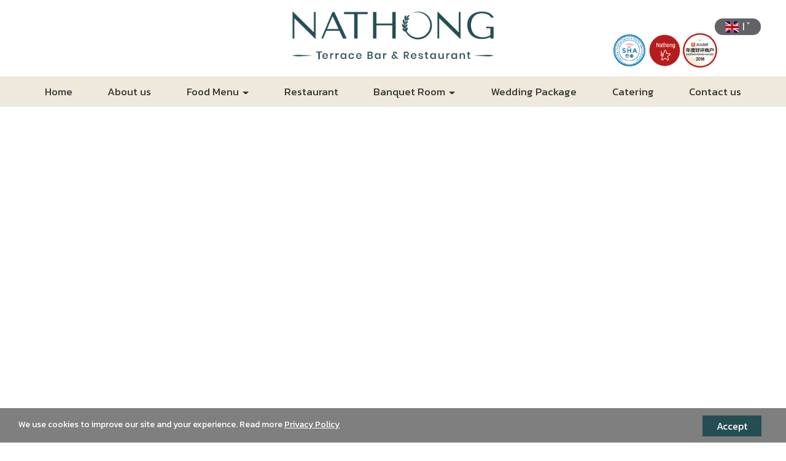

--- FILE ---
content_type: text/html; charset=utf-8
request_url: https://www.nathong.com/FilesRender/GetAccessToken
body_size: 34
content:
UN10Z_EEDvfINIz1YwoikUBoza0B0YXa_hBHHwXRl3ovFISAP6xpZBo6jSGn_ycBA3QoTCdwT_GMRRpCtUlgO78U5dU1:7ekzyyrn_ar42Wv2Scb1yqWb5oECJ6XpH42-CbA5HN8kr7ss_pX3BsfdiTRT4qV6maD9RqhMMXqcZp3wacxi03CCVcM1

--- FILE ---
content_type: text/html; charset=utf-8
request_url: https://www.nathong.com/FilesRender/RenderPartialFile?id=644887cda011fc002a7d8404&manage=false&admin=false&pageid=643e426dc0e6692520d59565&DomainID=64675a806b9f7e018837c781&masterPageID=
body_size: 3333
content:

  <section>
    <div class="container">
      <div class="container itopplus-search" >
        <div class="row margin">
          <div class="col-md-3 col-md-offset-9 padding zIndex-pos5search">
            <div  positionindex="5" id="pos5"></div>
          </div>
        </div>
      </div>
    </div>
    <div class="itopplus-menu ">
      <div class="col-md-12 col-md-offset-0 padding zIndex-menu">
<div id="controlMenu">






<div class="itpHideMenuUncomplete" style="display: none;">
    <nav id="nav-menu" class="navbar navbar-default" role="navigation" style="margin-bottom:0;">
                <div class="navbar-header">
                        <button type="button" id="itpMenuSideBar" class="navbar-toggle navbar-btn toggleSidebar pull-left">
                            <div class="navbar-inline">
                                <span class="sr-only">Toggle navigation</span>
                                <span class="icon-bar"></span>
                                <span class="icon-bar"></span>
                                <span class="icon-bar"></span>
                            </div>
                            <div class="navbar-inline">
                                <span class="text-bar">MENU</span>
                            </div>
                        </button>

            <a class="navbar-brand visible-xs menu-mobile-custom closelyclick" href="tel:0819218728" id="itpphonemobile"><i class="fas fa-phone"></i></a>
        <a class="navbar-brand visible-xs menu-mobile-custom closelyclick" id="itpsearchmobile" data-toggle="collapse" data-target="#main-navbar-search">
            <i id="searchmobile-icon-itp" class="glyphicon glyphicon-search-icon"></i>
        </a>
        <a class="navbar-brand visible-xs menu-mobile-custom closelyclick" data-toggle="collapse" data-target="#main-navbar-flag" id="languagemobile">
                <img ng-repeat="lang in $root.LanguageActive" ng-if="lang._id == $root.LanguageReal" ng-src="https://resource1.itopplus.com/Images/flag/{{lang.CultureUI}}1{{lang.extFlag}}" class="img-circle" width="25" height="25" border="0" />
        </a>
            <a class="navbar-brand visible-xs menu-mobile-custom closelyclick old-image-icon-facebook" href="https://www.facebook.com/NathongTerraceBar" id="itpfacebookmobile"><i class="fab fa-facebook-f ITPsizeFacebook" aria-hidden="true"></i></a>
            <a class="navbar-brand menu-mobile-custom closelyclick new-image-icon-facebook" style="display:none;" href="https://www.facebook.com/NathongTerraceBar" id="itpfacebookmobile"><span class="icon-image-faceboox"></span></a>
            <a class="navbar-brand visible-xs menu-mobile-custom closelyclick old-image-icon-line" href="http://line.me/ti/p/~@nathong.bkk" id="itplinemobile"><i class="fab fa-line ITPsizeLine" aria-hidden="true"></i></a>
            <a class="navbar-brand menu-mobile-custom closelyclick new-image-icon-line" style="display:none;" href="http://line.me/ti/p/~@nathong.bkk" id="itplinemobile"><span class="icon-image-line"></span></a>

                </div>


        <div class="clearfix"></div>
        <div class="nav-visible visible-xs">
            <div class="nav-visible collapse navbar-collapse" id="main-navbar-flag">
                <ul class="nav-visible nav navbar-nav">
                    <li class="divider"></li>




                    <li ng-repeat="langs in $root.LanguageActive">
                        <div class="lang{{langs._id}}">
                            <a role="menuitem" tabindex="-1" ng-click="SwitchLang(langs._id)">
                                <div class="row">
                                    <div class="col-sm-offset-4 col-xs-offset-2 col-sm-1 col-xs-2">
                                        <div class="langFlag{{langs._id}}">
                                                <img ng-src="https://resource1.itopplus.com/Images/flag/{{langs.CultureUI}}{{langs.extFlag}}" Title="{{langs.Name}}" alt="{{langs.Name}}" class="img-responsive" />
                                        </div>
                                    </div>
                                    <div class="col-sm-7 col-xs-8" style="display: table-cell; vertical-align: middle;">
                                        <span class="langChar{{langs._id}}">
                                            {{langs.Name}} ({{langs.CultureUI}})
                                        </span>
                                    </div>
                                </div>
                            </a>
                        </div>
                    </li>
                    <li class="divider"></li>
                </ul>
            </div>
            <div ng-controller="SearchController" class="nav-visible collapse navbar-collapse" id="main-navbar-search">
                <ul class="nav-visible nav navbar-nav">
                    <li>
                        <div class="form-group" style="margin:10px;">
                            <form class="form-search ">
                                <div class="input-group">
                                    <input class="form-control search-query input-sm searchAuto" type="text" ng-enter="searchALL(searchValue,0)" ng-model="searchValue.searchText" placeholder="Search" custom-autofocus>
                                    <span class="input-group-btn">
                                        <button type="button" class="btn btn-default btn-sm" ng-click="searchALL(searchValue,0)">
                                            <i class="fas fa-search"></i>
                                        </button>
                                    </span>
                                </div>
                            </form>
                        </div>
                    </li>
                </ul>
            </div>
            <div class="nav-visible collapse navbar-collapse" id="main-navbar-curren">
                <ul class="nav-visible nav navbar-nav">
                    <li class="divider"></li>




                    <li class="divider"></li>
                </ul>
            </div>
        </div>

        <div class="collapse navbar-collapse" id="main-navbar-collapse">
        <ul id="itopplus-nav-bar" class="nav navbar-nav itopplus-nav-bar">
                            <li class="" title="Home" id="menu643e426dc0e6692520d59565">
                                    <a href="/Home/643e426dc0e6692520d59565" >
                                        Home
                                    </a>



                            </li>
                            <li class="" title="About us" id="menu6448885709cc57001244fe24">
                                    <a href="/About_Und_us/6448885709cc57001244fe24" >
                                        About us
                                    </a>



                            </li>
                            <li class="dropdown dropdown-sub " title="Food Menu" id="menu6448886d9eefde00135cae1d">
                                <a class="dropdown-toggle cursor" data-toggle="dropdown">
                                    Food Menu



                                    <span class="caret dropdown-menu-all "></span>
                                </a>
                                        <ul class="dropdown-menu dropdown-menu-all " id="menusub6448886d9eefde00135cae1d">
                            <li class="itopplus-sidebar-menu-parent " title="Recommended Dishes" id="menu6449dd7709cc5700124519df">
                                    <a href="/Recommended_Und_Dishes/6449dd7709cc5700124519df" >
                                        Recommended Dishes
                                    </a>



                            </li>
                            <li class="itopplus-sidebar-menu-parent " title="Chinese Dishes" id="menu6449dd7e09cc5700124519ed">
                                    <a href="/Chinese_Und_Dishes/6449dd7e09cc5700124519ed" >
                                        Chinese Dishes
                                    </a>



                            </li>
                            <li class="itopplus-sidebar-menu-parent " title="Buffet" id="menu6449dd8309cc570012451a28">
                                    <a href="/Buffet/6449dd8309cc570012451a28" >
                                        Buffet
                                    </a>



                            </li>



        </ul>




                            </li>
                            <li class="" title="Restaurant" id="menu644888729eefde00135cae2f">
                                    <a href="/Restaurant/644888729eefde00135cae2f" >
                                        Restaurant
                                    </a>



                            </li>
                            <li class="dropdown dropdown-sub " title="Banquet Room" id="menu6448885c09cc57001244fe32">
                                <a class="dropdown-toggle cursor" data-toggle="dropdown">
                                    Banquet Room



                                    <span class="caret dropdown-menu-all "></span>
                                </a>
                                        <ul class="dropdown-menu dropdown-menu-all " id="menusub6448885c09cc57001244fe32">
                            <li class="itopplus-sidebar-menu-parent " id="menu6449dd4b09cc57001245192c">
                                    <a href="/Banquet_Und_Room/6449dd4b09cc57001245192c" >
                                        Banquet Room
                                    </a>



                            </li>
                            <li class="itopplus-sidebar-menu-parent " title="Karaoke Room" id="menu6449dd5309cc570012451964">
                                    <a href="/Karaoke_Und_Room/6449dd5309cc570012451964" >
                                        Karaoke Room
                                    </a>



                            </li>
                            <li class="itopplus-sidebar-menu-parent " title="Private Room" id="menu6449dd5809cc57001245199d">
                                    <a href="/Private_Und_Room/6449dd5809cc57001245199d" >
                                        Private Room
                                    </a>



                            </li>



        </ul>




                            </li>
                            <li class="" title="Wedding Package" id="menu6448886109cc57001244fe40">
                                    <a href="/Wedding_Und_Package/6448886109cc57001244fe40" >
                                        Wedding Package
                                    </a>



                            </li>
                            <li class="" title="Catering" id="menu6448886709cc57001244fe4e">
                                    <a href="/Catering/6448886709cc57001244fe4e" >
                                        Catering
                                    </a>



                            </li>
                            <li class="" title="Contact us" id="menu644888789eefde00135cae3d">
                                    <a href="/Contact_Und_us/644888789eefde00135cae3d" >
                                        Contact us
                                    </a>



                            </li>



        </ul>

        </div>
    </nav>



</div>
        <div class="itopplus-sidebar-main navbar-default animated sidebarClick" id="ItopplusMainSidebar">
            <div class="itopplus-sidebar-container">
                <ul class="itopplus-sidebar-content">


                                    <li class="itopplus-sidebar-menu-single " title="Home" id="menu643e426dc0e6692520d59565">
                                        <!-- Single Menu -->
                                            <a class="itopplus-menu-sidenav" id="itopplus-menu-parent" href="/Home/643e426dc0e6692520d59565" >
                                                Home
                                            </a>

                                    </li>
                                    <li class="itopplus-sidebar-menu-single " title="About us" id="menu6448885709cc57001244fe24">
                                        <!-- Single Menu -->
                                            <a class="itopplus-menu-sidenav" id="itopplus-menu-parent" href="/About_Und_us/6448885709cc57001244fe24" >
                                                About us
                                            </a>

                                    </li>
                                        <li class="itopplus-sidebar-menu-parent " title="Food Menu" id="menu6448886d9eefde00135cae1d">
                                            <a class="dropdown-toggle itopplus-menu-sidenav" data-toggle="dropdown">
                                                Food Menu

                                                <span class="caret-right dropdown-menu-all "></span>
                                            </a>
                                                    <ul class="itopplus-sidebar-sub-content">
                            <li class="itopplus-sidebar-menu-child " title="Recommended Dishes" id="menu6449dd7709cc5700124519df">
                                    <a href="/Recommended_Und_Dishes/6449dd7709cc5700124519df" class="itopplus-menu-sidenav" id="itopplus-menu-child" >
                                        Recommended Dishes
                                    </a>

                            </li>
                            <li class="itopplus-sidebar-menu-child " title="Chinese Dishes" id="menu6449dd7e09cc5700124519ed">
                                    <a href="/Chinese_Und_Dishes/6449dd7e09cc5700124519ed" class="itopplus-menu-sidenav" id="itopplus-menu-child" >
                                        Chinese Dishes
                                    </a>

                            </li>
                            <li class="itopplus-sidebar-menu-child " title="Buffet" id="menu6449dd8309cc570012451a28">
                                    <a href="/Buffet/6449dd8309cc570012451a28" class="itopplus-menu-sidenav" id="itopplus-menu-child" >
                                        Buffet
                                    </a>

                            </li>

        </ul>


                                        </li>
                                    <li class="itopplus-sidebar-menu-single " title="Restaurant" id="menu644888729eefde00135cae2f">
                                        <!-- Single Menu -->
                                            <a class="itopplus-menu-sidenav" id="itopplus-menu-parent" href="/Restaurant/644888729eefde00135cae2f" >
                                                Restaurant
                                            </a>

                                    </li>
                                        <li class="itopplus-sidebar-menu-parent " title="Banquet Room" id="menu6448885c09cc57001244fe32">
                                            <a class="dropdown-toggle itopplus-menu-sidenav" data-toggle="dropdown">
                                                Banquet Room

                                                <span class="caret-right dropdown-menu-all "></span>
                                            </a>
                                                    <ul class="itopplus-sidebar-sub-content">
                            <li class="itopplus-sidebar-menu-child " id="menu6449dd4b09cc57001245192c">
                                    <a href="/Banquet_Und_Room/6449dd4b09cc57001245192c" class="itopplus-menu-sidenav" id="itopplus-menu-child" >
                                        Banquet Room
                                    </a>

                            </li>
                            <li class="itopplus-sidebar-menu-child " title="Karaoke Room" id="menu6449dd5309cc570012451964">
                                    <a href="/Karaoke_Und_Room/6449dd5309cc570012451964" class="itopplus-menu-sidenav" id="itopplus-menu-child" >
                                        Karaoke Room
                                    </a>

                            </li>
                            <li class="itopplus-sidebar-menu-child " title="Private Room" id="menu6449dd5809cc57001245199d">
                                    <a href="/Private_Und_Room/6449dd5809cc57001245199d" class="itopplus-menu-sidenav" id="itopplus-menu-child" >
                                        Private Room
                                    </a>

                            </li>

        </ul>


                                        </li>
                                    <li class="itopplus-sidebar-menu-single " title="Wedding Package" id="menu6448886109cc57001244fe40">
                                        <!-- Single Menu -->
                                            <a class="itopplus-menu-sidenav" id="itopplus-menu-parent" href="/Wedding_Und_Package/6448886109cc57001244fe40" >
                                                Wedding Package
                                            </a>

                                    </li>
                                    <li class="itopplus-sidebar-menu-single " title="Catering" id="menu6448886709cc57001244fe4e">
                                        <!-- Single Menu -->
                                            <a class="itopplus-menu-sidenav" id="itopplus-menu-parent" href="/Catering/6448886709cc57001244fe4e" >
                                                Catering
                                            </a>

                                    </li>
                                    <li class="itopplus-sidebar-menu-single " title="Contact us" id="menu644888789eefde00135cae3d">
                                        <!-- Single Menu -->
                                            <a class="itopplus-menu-sidenav" id="itopplus-menu-parent" href="/Contact_Und_us/644888789eefde00135cae3d" >
                                                Contact us
                                            </a>

                                    </li>

                </ul>
            </div>
        </div>
        <div id="ItopplusBackgroundSidebar" class="itopplus-sidebar-background animated"></div>
<style>
    @media only screen and (min-width: 744px) {
        .navbar-default.navbar-fixed .dropdown-menu {
            max-height: unset !important;
        }
    }

    @media only screen and (max-width: 1023px) and (min-width: 821px) {
        .navbar-header {
            display: none;
        }
    }
</style>

</div>

      </div>
    </div>
    <div class="itopplus-slide">
      <div class="row margin">
        <div class="col-md-12 padding zIndex-pos4">
          <div  positionindex="4" id="pos4"></div>
        </div>
      </div>
    </div>
    <div class="itopplus-bg">
      <div class="container">
        <div class="row margin">
          <div class="col-md-12 padding zIndex-pos2">
            <div  positionindex="7" id="pos7"></div>
          </div>
        </div>
      </div>
    </div>
    <div class="itopplus-bg2">
      <div class="container">
        <div class="row margin">
          <div class="col-md-12 padding zIndex-pos2">
            <div  positionindex="8" id="pos8"></div>
          </div>
        </div>
      </div>
    </div>
    <div class="itopplus-bg3">
      <div class="container">
        <div class="row margin">
          <div class="col-md-12 padding zIndex-pos2">
            <div  positionindex="2" id="pos2"></div>
          </div>
        </div>
      </div>
    </div>
    <div class="itopplus-bg4">
      <div class="container">
        <div class="row margin">
          <div class="col-md-12 padding zIndex-pos2">
            <div  positionindex="9" id="pos9"></div>
          </div>
        </div>
      </div>
    </div>
    <div class="itopplus-bg5">
      <div class="container">
        <div class="row margin">
          <div class="col-md-12 padding zIndex-pos2">
            <div  positionindex="10" id="pos10"></div>
          </div>
        </div>
      </div>
    </div>
    <div class="itopplus-bg6">
      <div class="container">
        <div class="row margin">
          <div class="col-md-12 padding zIndex-pos2">
            <div positionindex="11" id="pos11"></div>
          </div>
        </div>
      </div>
    </div>

  </section>

  <footer>
    <div class="itopplus-footer">
      <div class="container">
        <div class="row margin">
          <div class="col-md-12 padding zIndex-pos3">
            <div  positionindex="3" id="pos3"></div>
          </div>
        </div>
      </div>
    </div>
  </footer>


--- FILE ---
content_type: text/css; charset=utf-8
request_url: https://www.nathong.com/customstyle.css?allot=1762439696.60728
body_size: 10333
content:
.itopplus-background {

}
.eapps-widget-toolbar {
    display: none;
}


body, html {
    overflow-x: hidden;
}
.itopplus-bg3 {
    background-color: #f5f1e5;
}
.itopplus-bg4 {
    background-image: url('https://itp1.itopfile.com/ImageServer/z_itp_18032023wqg8/0/0/4z-z379965388900.webp');
  background-size: cover;
}
.itopplus-bg6 {
    background-image: url('https://itp1.itopfile.com/ImageServer/z_itp_18032023wqg8/0/0/6z-z183672955427.webp');
      background-size: cover;
}
 
.ef {
    -webkit-transform: scale(.7);
    transform: scale(.8)!important;
    transition: transform .25s;
}

/************Menu***************/
#main-navbar-collapse {
    text-align: center;
}

.itopplus-search {
    top: 2%;
}
.navbar-default .navbar-nav>li>a {
    color: #333;
    margin: 0 25px;
    padding: 5px 0px;
    font-size: 17px;
}
.navbar-default .navbar-nav>.open>a, .navbar-default .navbar-nav>.open>a:focus, .navbar-default .navbar-nav>.open>a:hover {
    color: #333;
    background-color: transparent;
}
.navbar-default .navbar-nav>li>a:focus,
.navbar-default .navbar-nav>li>a:hover,
.navbar-default .navbar-nav>li>a:active {
    color: #333 !important;
    box-shadow: none;
    border-radius: none;
    background: transparent;
    background-color: transparent;
}



.navbar-nav>li>.dropdown-menu {
    border-radius: 0px;
    background: #eae2cfbf;
    margin-top: 6%;
}
.dropdown-menu>li>a {
    color: #333;
    font-size: 16px;
    padding: 7px 20px;
}

.dropdown-menu>li>a:focus,
.dropdown-menu>li>a:hover {
    color: #fff;
    background: #254d54;
}

/********Only Sidebar*********/
@media screen and (max-width : 992px) {
.navbar-default .navbar-toggle .icon-bar {
    background-color: #fff;
}

#controlMenu,
#controlMenu i,
#controlMenu li a {
    color: #fff !important;
}

.navbar-default {
    background: #254d54;
}
}

@media screen and (min-width : 1024px) {
.navbar-default {
    background: transparent;
  	padding-top: 10px;
}
.no-js .itopplus-menu {
    background: #eae2cfbf;
    position: absolute;
    width: 100%;
    z-index: 100;
}
.block-nathong h2 {
    font-size: 3em;
}  
.footer-text2 {
    font-size: 13px;
  
}  
#languagebar {
    display: block !important;
} 
#language_member_bar {
    display: block !important;
}  
}


@media screen and (min-width : 1366px) {
.itopplus-nav-bar li:not(:last-of-type):not(.itopplus-sidebar-menu-parent):not(.dropdown-submenu):after {
    content: '|';
    position: absolute;
    top: 0;
    right: -35px;
    color: #333;
    line-height: 2;
}
.block-nathong h2 {
    font-size: 4em;
} 
.footer-text2 {
    font-size: 16px;
}   
}


@media screen and (min-width : 1900px) {
.itopplus-nav-bar li:not(:last-of-type):not(.itopplus-sidebar-menu-parent):not(.dropdown-submenu):after {
    right: 0;
  	top: 5%;
}  
.empty-space1 h5 {
    font-size: 26px!important;
}  
.album-text1 {
    font-size: 22px!important;
}
.album-text2 {
    font-size: 18px!important;
} 
.album-text3 {
    font-size: 26px!important;
} 
.block-nathong h1 {
    font-size: 3.5em!important;
} 
.text-nathong {
    font-size: 4em!important;
} 
.block-nathong h2 {
    font-size: 5em !important;
} 
.text-nathong-pd {
    height: 230px!important;
}
.footer-block1 {
    width: 50%!important;
} 
.block-head {
    width: 60%!important;
} 
.block-pro-img {
    width: 5.5%!important;
} 
.icon-img6 {
    width: 75%!important;
} 
.icon-img7 {
    width: 60%!important;
}  
.footer-text2 {
    font-size: 16px;
}    
  
  
  
  
  
  
  
h2 {
    font-size: 4em!important;
} 
h4 {
    font-size: 22px!important;
} 
h5 {
    font-size: 24px!important;
}
p {
    font-size: 18px !important;
} 
  
}







/* photo */
.picf {
  transition:0.5s;
}
.picf:hover{
  transform: translate(0px, -8px); 
  transition:0.5s;
}
.picff:hover {
    transform: scale(1.05);
}
.picff {
    transition: 0.5s;
}
/*  bgpt */
.bgpt {
    transition: 0.3s;
}
.bgpt:hover {
    box-shadow: 0 0 5px rgb(162 162 162 / 20%);
}

/*  hvr */
.hvr-grow {
    transform: perspective(1px) translateZ(0);
    box-shadow: 0 0 1px rgba(0, 0, 0, 0);
    transition-duration: 0.3s;
    transition-property: transform;
}
.hvr-grow:hover, .hvr-grow:focus, .hvr-grow:active {
    transform: scale(1.10);
}

/*เฉพาะรูปแบบมีขอบ*/

.thumbnail img.imageGallery:hover{
   -webkit-transform: scale(1.1);
   transform: scale(0.98);
 -moz-transition: all 0.5s;
   -webkit-transition: all 0.5s;
   transition: all 0.5s;
}
.thumbnail .imageWidth.imageGallery {
   transform: scale(1.0);
   transition: 0.32s;
}
.thumbnail .imageWidth.imageGallery:hover {
   transform: scale(1.05);
   transition: 0.32s;
}
/**ห้ามเกินกรอบ**/
 .thumbnail .imgLightbox {
    position: relative!important;
    overflow: hidden!important;
    width: 100%!important;
}


/*เมนูอาหาร*/
#background6449e4fd308d40001af8e4f1 .thumbnail,
#background64771b2ab4211d001af6dd24 .thumbnail,
#background6480260c9a888d001a3d8569 .thumbnail {
    border: solid 0px #f1f1f1;
    background: transparent;
    transition: 0.5s;
    color: #f5f1e5;
    padding: 0% !important;
       box-shadow: 0px 0px 8px 0px rgba(0,0,0,0);
    border-radius: 0px;
}
#background6449e4fd308d40001af8e4f1 .thumbnail:hover,
#background64771b2ab4211d001af6dd24 .thumbnail:hover,
#background6480260c9a888d001a3d8569 .thumbnail:hover {
    border: solid 0px #dfdfdf;
    background: transparent;
    box-shadow: 0px 0px 8px 0px rgba(0,0,0,0);
    color: #f5f1e5;
} 
 

/*นาทองเทอเรสบาร์*/
#background6449e63f09cc570012451c6f .thumbnail,
#background6449e65e5139ed00136fb750 .thumbnail,
#background64771b29b4211d001af6dd01 .thumbnail,
#background64771b29b4211d001af6dd03 .thumbnail,
#background6480260c9a888d001a3d8546 .thumbnail,
#background6480260c9a888d001a3d8548 .thumbnail {
    border: solid 0px #f1f1f1;
    background: transparent;
    transition: 0.5s;
    color: #333333;
    padding: 0% !important;
       box-shadow: 0px 0px 8px 0px rgba(0,0,0,0);
    border-radius: 0px;
}
#background6449e63f09cc570012451c6f .thumbnail:hover,
#background6449e65e5139ed00136fb750 .thumbnail:hover,
#background64771b29b4211d001af6dd01 .thumbnail:hover,
#background64771b29b4211d001af6dd03 .thumbnail:hover,
#background6480260c9a888d001a3d8546 .thumbnail:hover,
#background6480260c9a888d001a3d8548 .thumbnail:hover {
    border: solid 0px #dfdfdf;
    background: transparent;
    box-shadow: 0px 0px 8px 0px rgba(0,0,0,0);
    color: #254d54;
} 


/*อาหารโต๊ะจีน*/
#background644a219e308d40001af8ee8d .thumbnail,
#background64771b5ef658af001a5e458d .thumbnail,
 #background648026409a888d001a3d85b5 .thumbnail {
    border: solid 0px #f1f1f1;
    background: #fff;
    transition: 0.5s;
    color: #333;
    padding: 3% !important;
        box-shadow: 0px 0px 20px 0px rgb(137 137 137 / 20%);
    border-radius: 0px;
}
#background644a219e308d40001af8ee8d .thumbnail:hover,
#background64771b5ef658af001a5e458d .thumbnail:hover,
#background648026409a888d001a3d85b5 .thumbnail:hover {
    border: solid 0px #dfdfdf;
   background: #fff;
     box-shadow: 0px 0px 20px 0px rgb(137 137 137 / 20%);
    color: #254d54;
} 
 




/*------------*/

figure.effect-selena {
    background: transparent;
}
figure.effect-apollo {
    background: transparent;
}

.fancybox-opened .fancybox-skin {
    box-shadow: 0 10px 25px rgba(0,0,0,0);
}
.fancybox-skin {
    background: #fff;
    border-radius: 0px;
}
.fancybox-lock {
    overflow: auto;
}
.fancybox-margin {
   margin-right: 0px;
}
.fancybox-lock .fancybox-overlay {
   overflow: auto;
   overflow-y: hidden;
}

/*  Layout */
.boderedlayoutClient {
    border-top: 0px dashed transparent;
    border-left: 0px dashed transparent;
    border-right: 0px dashed transparent;
    border-bottom: 0px dashed transparent;
}







/*  jazz */
figure.effect-jazz figcaption::after {
    border-top: 0px solid transparent;
    border-bottom: 0px solid transparent;
}
figure.effect-jazz {
    background: transparent;
}




/* oscar*/
  
#background6449e8075139ed00136fb80e .grid figure figcaption,
#background64771b29b4211d001af6dd08 .grid figure figcaption,
#background6480260c9a888d001a3d854d .grid figure figcaption {
    padding: 0em;
}
 




figure.effect-oscar {
    background: transparent;
    width: 100%;
}
figure.effect-oscar img {
    opacity: 1;
}
figure.effect-oscar:hover img {
    opacity: 1;
}
figure.effect-oscar figcaption::before {
	border: 0px solid #fff;
}
figure.effect-oscar figcaption {
  background: linear-gradient(to bottom, rgba(37,77,84,0) 0%, rgba(37,77,84,0.41) 69%, rgba(37,77,84,1) 100%);
}
figure.effect-oscar:hover figcaption {
   background: linear-gradient(to bottom, rgba(37,77,84,0) 0%, rgba(37,77,84,0.41) 69%, rgba(37,77,84,1) 100%);
}








figure.effect-oscar h2 {
       margin: 0% 0 0px 0;
    -webkit-transition: -webkit-transform 0.32s;
    transition: transform 0.32s;
    -webkit-transform: translate3d(0,0,0);
    transform: translate3d(0,0,0);
}
figure.effect-oscar:hover h2 {
    opacity: 1;
    transition: 0.32s;
  transform: none!important;
}
.grid figure h2 {
    word-spacing: 0em;
    font-weight: 300;
    text-transform: none;
}

figure.effect-oscar img {
	max-width: none;
	-webkit-transition: opacity 0.32s, -webkit-transform  0.32s;
	transition: opacity  0.32s, transform  0.32s;
	-webkit-backface-visibility: hidden;
	backface-visibility: hidden;
}
figure.effect-oscar:hover img {
	-webkit-transform: scale3d(1.1,1.1,1);
	transform: scale3d(1.1,1.1,1);
}



/* oscar */






/* sadie */
figure.effect-sadie figcaption::before {
    background: linear-gradient(to bottom, rgba(0,0,0,0) 0%, rgba(0,0,0,0.45) 61%, rgba(0,0,0,1) 100%);
}
 


figure.effect-sadie {
    border-radius: 0px;
}
figure.effect-sadie figcaption {
    background: transparent;
    opacity: 1;
}/*
figure.effect-sadie figcaption::before {
    background: linear-gradient(to bottom, rgba(255,255,255,0) 0%, rgba(138,191,82,0) 68%, rgba(83,161,0,0.92) 100%);
    opacity: 1;
}*/
figure.effect-sadie h2 {
  top: 85%;
    color: #ffffff;
    opacity: 1;
    font-size: 18px;
  font-weight: 400!important;
      z-index: 100;
}
figure.effect-sadie:hover h2 {
    z-index: 100;
}
figure.effect-sadie:hover figcaption::before, figure.effect-sadie:hover p {
    z-index: 100;
}


figure.effect-sadie img {
	max-width: none;
	-webkit-transition: opacity 0.32s, -webkit-transform  0.32s;
	transition: opacity  0.32s, transform  0.32s;
	-webkit-backface-visibility: hidden;
	backface-visibility: hidden;
}
figure.effect-sadie:hover img {
	-webkit-transform: scale3d(1.1,1.1,1);
	transform: scale3d(1.1,1.1,1);
}

/* อัลบั้ม slide  */

.jssorb03 div {
  background-position: -5px -4px;
  background-color:#fff;
  color: #fff !important;
}
.jssorb03 .av, .jssorb03 div, .jssorb03 div:hover {
    background: transparent;
    overflow: hidden;
    cursor: pointer;
    width: 10px!important;
    height: 10px!important;
    background-color: #0240b1;
    border: 1px solid #0240b1;
    border-radius: 100px;
    margin-left: -255%;
}
.jssora03l {
  display: none;
}
.jssora03r {
  display: none;
}
.jssora03r.jssora03rds {
  display: none;
}
.jssorb03 div span {
    display: none;
}

img.cursor.force-hight {
    height: 270px !important;
}




/*hvr-backward*/
.hvr-backward:hover, .hvr-backward:focus, .hvr-backward:active {
    -webkit-transform: translateX(-10px);
    transform: translateX(-10px);
}
.hvr-backward {
    -webkit-transform: perspective(1px) translateZ(0);
    transform: perspective(1px) translateZ(0);
    box-shadow: 0 0 1px rgba(0, 0, 0, 0);
    -webkit-transition-duration: 0.3s;
    transition-duration: 0.3s;
    -webkit-transition-property: transform;
   
}

.hvr-backward1:hover, .hvr-backward1:focus, .hvr-backward1:active {
    -webkit-transform: translateX(10px);
    transform: translateX(10px);
}
.hvr-backward1 {
    -webkit-transform: perspective(1px) translateZ(0);
    transform: perspective(1px) translateZ(0);
    box-shadow: 0 0 1px rgba(0, 0, 0, 0);
    -webkit-transition-duration: 0.3s;
    transition-duration: 0.3s;
    -webkit-transition-property: transform;
   
}



/*  JazzByYing */
.JazzByYing-Position {
    display: block;
    overflow: hidden;
}
.JazzByYing {
	transition: 0.35s;
  	-webkit-transform: scale3d(1,1,1);
  	 transform: scale3d(1,1,1);
}
.JazzByYing:hover {
   -webkit-transform: scale3d(1.05,1.05,1);
 	transform: scale3d(1.05,1.05,1);
 	transition: 0.35s;
}






/*-------สไลด์-------*/
.rslides_tabs {
    list-style: none;
    padding: 0;
    font-size: 18px;
    list-style: gujarati;
    padding: 10px 0;
    text-align: center;
    width: 100%;
    display: flex;
    overflow-x: auto;
    margin-top:2%;
}
.ef {
    -webkit-transform: scale(1);
    transform: scale(1);
    transition: transform .25s;
}
.ef li:hover {
    opacity: 0.8;
    transition: 0.32s;
}







/**/
.itopplus-sticky-nav-bar-inside div {
  float: none!important;
  text-align: center;
}
#itopplus-sticky-nav-bar {
      background: #fff;
   box-shadow: 0 0 10px 0 rgba(0, 0, 0, 0.33);
}
#itopplus-nav-bar-sticky .itopplus-sidebar-menu-parent {
   color: #fff;
   font-size: 12pt;
   border-bottom: none!important;
}

ul#itopplus-nav-bar-sticky {
   padding-top: 10px;
   padding-bottom: 30px;
}






/*อัลบั้มในเนื้อหาระบบ jazz*/

.contenemanager-gallery .col-xs-12.col-md-3 {
    padding-left: 15px;
    padding-right: 15px;
    margin-bottom: 1%;
    width: 25%;
}
.Contenemanager-gallery .thumbnail {
    padding: 0px;
    border: 0px solid #fff;
    border-radius: 0px;
      transition: 0.3s;
}
.Contenemanager-gallery .thumbnail:hover {
      transform: scale(1.1);
      transition: 0.3s;
      position: relative!important;
    overflow: hidden!important;
}
.Contenemanager-gallery .thumbnail, .img-thumbnail {
    -webkit-box-shadow: 0 1px 2px rgba(0,0,0,.075);
    box-shadow: 0 0 0 rgba(0,0,0,.075);
      border-radius: 0px;
      transform: scale(1.0) !important;
}
#Contentmanager img.img-responsive {
    border-radius: 0px;
    position: relative!important;
    overflow: hidden!important;
    width: 100%!important;
    transition: 0.5s;
}
#Contentmanager img.img-responsive:hover {
  transform: scale(1.1);
      transition: 0.3s;
      position: relative!important;
     overflow: hidden!important;
}
a.thumbnail:hover, a.thumbnail:focus, a.thumbnail.active {
    border-color: transparent;
}
#Contentmanager .thumbnail {
    background-color: transparent;
    position: relative!important;
    overflow: hidden!important;
    border: 0px solid #ebd2c2;
    padding: 0px;
    border-radius: 0px;
}
#Contentmanager .thumbnail:hover {
    border-radius: 0px;
}
 .img-thumbnail, .thumbnail {
    box-shadow: 0 0px 0px rgb(0 0 0 / 8%);
}





/* contenemanager */
 
.social-icon {
    border-radius: 5px;
}
.managerHeader {
    font-size: 3em;
    padding: 2% 0% 2%;
    text-transform: capitalize;
    font-weight: 500;
    text-align: center;
    color: #254d54;
}
#Contentmanager .post-time {
    font-size: 14px;
    font-weight: 300;
    color: #1e2a27;
   display: none;
}
.Contentmanager .site .col-section .item.-micro a:hover .caption .title {
    color: #254d54;
}
.Contentmanager .site .col-section .item.-micro a .caption .title {
    font-size: 18px;
    color: #000000;
    margin-bottom: 0%;
    text-align: center;
    padding: 0% 0% 5%;
    font-weight: 300;
    line-height: 1.6;
    height: inherit;
}



.Contentmanager .site .col-section .item.-micro a:hover .caption .time {
  background-color: #c6ad77;
   color: #fff;
        border: solid 1px #c6ad77;
}
.Contentmanager .site .col-section .item.-micro a .caption .time {
    font-size: 16px;
    background-color: transparent;
    padding: 4% 17%;
    color: #333;
    border: solid 1px #c6ad77;
    text-align: center;
    width: fit-content;
    margin: 0 auto;
    font-weight: 300;
    transition: 0.5s;
    border-radius: 20px 20px 0px 20px;
    margin-top: 5%;
      display: none;
}
article.col-md-6.item.-micro {
    width: 31.3%;
}
.Contentmanager .site .col-section .item.-micro {
    padding: 0px 0px 0px 0px;
}
.Contentmanager .site .col-section .item.-micro a .image {
    width: 100%;
    margin-bottom: 0px;
    border-radius: 0px;
}
.Contentmanager .site .col-section .item.-micro a .caption {
    width: 100%;
    background: transparent;
    padding: 5% 0% 0% 0%;
}
.Contentmanager .site .col-section .item.-micro:nth-child(odd) {
    border-right: none;
    border-bottom: none;
    background-color: transparent;
    margin: 1%;
}
.Contentmanager .site .col-section .item.-micro:nth-child(even) {
    border-bottom: none;
    background-color: transparent;
    margin: 1%;
}
.Contentmanager .site .col-section .item.-micro a .post {
    display: none;
}
.fbcomments, .fbcomments {
    display: none;
}
 .landingpagemanager {
    display: none;
}
.nav-template7 li a {
    color: #1c1c1c;
    display: inline-block;
    font-size: 18px!important;
}
.nav-template7 li:hover {
    background-color: #fff7ef;
    text-decoration: none;
}
#contenttype71 {
    font-size: 16px;
    text-align: left;
}
.nav-template7 .fa-plus:before {
    content: "\f101";
    color: #186c8c;
}
.col-md-12.text-justify {
    padding-right: 5px;
    padding-left: 5px;
}
.Textmanager.font-inherit {
    display: flow-root;
}

.page-header {
    border-bottom: 0px solid #eee;
}





#Contentmanager .img-thumbnail {
    border: 0px solid #ddd;
    background: transparent;
}

#Contentmanager .col-md-offset-2 {
    margin-left: 0%;
    padding-right: 0px;
    padding-left: 0px;
}
#Contentmanager .col-md-8 {
    width: 100%;
}


#Contentmanager .pull-left {
    padding-right: 20px;
    padding-left: 0px;
}





#background644a17825139ed00136fbec1 .Contentmanager .site .col-section .item.-micro a:hover .caption .time,
#background64771c129e3c95001a2885a9 .Contentmanager .site .col-section .item.-micro a:hover .caption .time,
#background648026b39a888d001a3d865d .Contentmanager .site .col-section .item.-micro a:hover .caption .time {
  background-color: transparent;
   color: #c6ad77;
        border: solid 0px #c6ad77;
}
#background644a17825139ed00136fbec1 .Contentmanager .site .col-section .item.-micro a .caption .time,
#background64771c129e3c95001a2885a9 .Contentmanager .site .col-section .item.-micro a .caption .time,
#background648026b39a888d001a3d865d .Contentmanager .site .col-section .item.-micro a .caption .time {
    font-size: 20px;
    background-color: transparent;
    padding: 0%;
    color: #254d54;
    border: solid 0px #c6ad77;
    text-align: center;
    width: fit-content;
    margin: 0 auto;
    font-weight: 300;
    transition: 0.5s;
    border-radius: 0px;
    margin-top: 0%;
    display: block;
}




/* contenemanager */








/*---สไลด์---*/ 

#carousel6449de769eefde00135ccc7e .hidden {
   display: block!important;
   visibility: inherit!important;
   pointer-events: none;
}
.carousel-indicators li {
    border: 1px solid #fff;
  background-color: #fff;
}
.carousel-indicators .active {
	background-color: #fff;
 	border-color:#fff; 
    width: 40px; 
}
 
#carousel6449de769eefde00135ccc7e .carousel-indicators {
    left: 10%;
 /* bottom: 18%;*/
}
 

/* แนวตั้ง
#carousel62ea17c512014c00143fc050 .carousel-indicators {
    left: 8%;
    width: 0%;
    margin-left: 0;
}
*/

/*
#carousel61b2ee10dd70550013c5007f .carousel-indicators {
    bottom: 50px;
}
*/
.glyphicon-chevron-left:before, 
.glyphicon-chevron-right:before {
   display: none;
}
/*---สไลด์---*/







/*ul_icon*/

.icon_aa {
    font-size: 16px;
    font-weight: 400;
    line-height: 1.7;
    text-align: left;
    list-style: none;
    padding: 0% 0% 1% 3%;
    margin: 0 auto;
    margin-bottom: 1%;
}
.icon_aa li::before {
    content: '➤';
    padding-right: 1%;
    color: #ff6600;
}
 ul.icon_b {
    font-size: 16px;
}
ul.icon_b ::marker {
    color: #d2090e;
}
.icon_c {
    font-size: 16px;
    padding: 0% 5%;
}

ul.icon-p {
    font-size: 18px;
    font-weight: 300;
}
ul.icon-p ::marker {
    color: #254d54;
}



/* class หน้าต้นแบบ */
.block-head {
    display: flex;
    width: 65%;
    margin: 0 auto;
    gap: 5px;
}
.footer-pd {
    margin-left: 20%;
    margin-right: -20%;
}

.footer-block1 {
    display: flex;
    width: 60%;
    gap: 10px;
    margin-top: 6%;
}
.footer-block {
    display: flex;
    width: 100%;
    gap: 10px;
    margin-top: 6%;
}
.footer-block-text:hover {
    background-color: #c6ad77;
    color: #fff;
}
.footer-block-text a {
    color: #fff;
}
.footer-block-text {
    border: solid 1px #c6ad77;
    width: 50%;
    text-align: center;
    font-size: 18px;
    font-weight: 300;
    padding: 3% 0%;
    border-radius: 50px;
    transition: 0.5s;
}

.footer-img1 {
    width: 90%;
    margin-bottom: 10%;
}
.footer-text {
    text-align: center;
    font-family: 'DM Sans', 'Kanit';
    font-size: 16px;
    padding: 1% 0%;
}
.footer-text1 {
    font-size: 18px;
    margin-bottom: 4%;
}
.footer-text2 {
    white-space: break-spaces;
    font-weight: 300;
}





/* class */

.comingsoonn {
    width: 80%;
    margin: 0 auto;
    margin-bottom: 5%;
    margin-top: 4%;
}



.empty-space {
    padding: 1%;
}
.empty-space1 h2 {
    font-family: 'DM Sans', 'Kanit';
    color: #254d54;
    font-weight: 600;
}
.empty-space1 h5 {
    color: #254d54;
    font-weight: 500;
    margin-top: 2%;
    margin-bottom: 3%;
    font-size: 24px;
}
.empty-space1 p {
    color: #434343;
    font-weight: 300;
}
.empty-space1 {
    padding: 13% 0% 0%;
}
.empty-space2 h2 {
    text-align: center;
    color: #f5f1e5;
    font-weight: 500;
    padding: 3% 0% 2%;
}
.empty-space3 span {
    font-weight: 500;
}
.empty-space3 h2 {
    font-weight: 300;
}
.empty-space3 {
    text-align: center;
    color: #254d54;
    padding: 5% 0% 3%;
}
.empty-space4 h2 {
    text-align: center;
    color: #254d54;
    font-weight: 500;
    padding: 3% 0% 3%;
}
.empty-space5 {
    text-align: center;
    margin-top: 30%;
}
.empty-space5 h2 {
    color: #254d54;
    font-weight: 500;
    margin-bottom: 1%;
}
.empty-space5 h5 {
    font-weight: 300;
    color: #1a1a1a;
}
.empty-space6 {
    padding: 3%;
}
.empty-space7 p {
    font-weight: 300;
    white-space: break-spaces;
    margin-bottom: 10%;
}
.empty-space7 h2 {
    color: #254e54;
    font-weight: 500;
    margin-bottom: 4%;
}
.empty-space7 {
    color: #434343;
    padding: 11% 8% 0%;
}
.empty-space7 h4 {
    color: #254d54;
    font-weight: 500;
}
.empty-space8 h2 {
    font-weight: 500;
    text-align: center;
    color: #254d54;
    padding: 3% 0% 2%;
}
.empty-space8 h2 {
    font-weight: 500;
    text-align: center;
    color: #254d54;
    padding: 3% 0% 2%;
}
.empty-space9 {
    text-align: center;
    color: #254d54;
    padding: 0% 0% 5%;
}
.empty-space9 h1 {
    font-weight: 600;
    font-size: 2.5em;
    font-family: 'DM Sans', 'Kanit';
}
.empty-space9 h4 {
    font-weight: 500;
    margin-top: 2%;
    margin-bottom: 1%;
}
.empty-space9 p {
    white-space: break-spaces;
    font-weight: 300;
}
.empty-space9 h6 {
    font-size: 22px;
    font-weight: 300;
}
.empty-space9 h5 {
    font-weight: 500;
    margin-top: 2%;
    margin-bottom: 1%;
    font-size: 24px;
}
.empty-space10 {
    text-align: left;
    padding: 5% 5% 0%;
}
.empty-space10 h5 {
    color: #254d54;
    font-weight: 500;
    margin-bottom: 1%;
}
.empty-space10 h4 {
    color: #254d54;
    font-weight: 500;
    margin-bottom: 2%;
    margin-top: 4%;
}
.empty-space11 {
    background-color: rgb(37 77 84 / 90%);
    color: #ffffff;
    padding: 10%;
    margin-left: -20%;
    margin-top: 8%;
}
.empty-space11 h4 {
    font-weight: 500;
}
.empty-space11 p {
    font-weight: 300;
}
.empty-space12 h1 {
    font-weight: 600;
    font-family: 'DM Sans', 'Kanit';
}
.empty-space12 {
    text-align: center;
}
.empty-space13 h5 {
    text-transform: capitalize;
    color: #254d54;
    font-weight: 600;
    font-family: 'DM Sans', 'Kanit';
    margin-bottom: 1%;
    white-space: break-spaces;
}
.empty-space13 span {
    font-size: 30px;
    font-weight: 500;
    color: #c6ad77;
}
.empty-space13 p {
    font-weight: 300;
    white-space: break-spaces;
}
.empty-space13 {
    padding: 8% 7% 0%;
}
.empty-space14 {
    text-align: center;
}
.empty-space14 h1 {
    font-family: 'DM Sans', 'Kanit';
    font-weight: 500;
}
.empty-space14 h3 {font-weight: 300;}
.empty-space14 p {
    background-color: #254d54;
    color: #fff;
    width: fit-content;
    margin: 0 auto;
    margin-top: 1%;
    margin-bottom: 3%;
    padding: 1.5% 4%;
    border-radius: 30px;
}
.empty-space14 span {
    color: #c6ad77;
}
.empty-space14 h4 {
    font-family: 'DM Sans', 'Kanit';
    font-weight: 500;
}
.empty-space15 p {
    text-align: center;
    font-weight: 300;
}
.empty-space15:hover {
    transform: scale(1.02);
}
.empty-space15 {
    border: dashed 1px #c6ad77;
    padding: 7% 0%;
    border-radius: 5px;
    transition: 0.5s;
    color: #000;
}





h1, h2, h3, h4, h5, h6 {
	line-height: inherit;
  margin-top: 0;
  margin-bottom: 0;
  font-weight: 400;
}

h1 {
    font-size: 2em;
}
h2 {
    font-size: 3em;
}
h3 {
    font-size: 18px;
}
h4 {
    font-size: 20px;
}
h5 {
    font-size: 22px;
}
h6 {
    font-size: 30px;
}
p {
    font-size: 16px;
}  
  







/* ส่วนเสริม */
.icon-img1 {
    width: 85%;
}
.icon-img2 {
    width: 120%;
    margin-left: -15%;
}
.icon-img3 {
    width: 50%;
    margin: 0 auto;
    margin-bottom: 5%;
}
.icon-img4 {
    width: 15%;
    margin: 0 auto;
    margin-top: 5%;
    margin-bottom: 5%;
}
.icon-img5 {
    width: 95%;
    margin: 0 auto;
}
.icon-img6 {
    width: 80%;
}
.icon-img7 {
    width: 70%;
    margin: 0 auto;
    margin-right: 0;
    margin-top: -20%;
}
.icon-img6 img {
    border: solid 5px #c6ad77;
    border-radius: 50px 50px 50px 0px;
}
.icon-img7 img {
    border: solid 5px #c6ad77;
    border-radius: 50px 50px 0px 50px;
}
.icon-img8 {
    width: 20%;
    margin: 0 auto;
    margin-bottom: 4%;
}










.album-pd1 {
    margin-top: 95%;
}
.album-pd2 {
    padding: 8% 0%;
}
.album-text1 {
    text-align: center;
    font-size: 20px;
    font-weight: 300;
    padding: 10% 0% 0%;
}
.album-text2 {
    text-align: center;
    font-size: 16px;
    font-weight: 300;
    padding: 10% 0% 0%;
}
.album-text3 {
    font-size: 22px;
    font-weight: 300;
}
.album-text4 {
    border: solid 2px #c6ad77;
    text-align: center;
    width: fit-content;
    margin: 0 auto;
    font-size: 16px;
  font-weight: 300;
    padding: 2% 8%;
    border-radius: 20px 20px 0px 20px;
    margin-top: 5%;
    color: #ffffff;
    transition: 0.5s;
}
.album-text4:hover {
    background-color: #c6ad77;
    color: #fff;
}
.album-text5 {
    font-size: 18px;
    text-align: center;
    font-weight: 300;
}
.album-text6 {
    border: solid 2px #c6ad77;
    text-align: center;
    width: fit-content;
    margin: 0 auto;
    font-size: 16px;
    font-weight: 300;
    padding: 4% 13%;
    border-radius: 20px 20px 0px 20px;
    margin-top: 8%;
    color: #434343;
    transition: 0.5s;
    font-family: 'DM Sans', 'Kanit';
}







.button-text1 {
    border: solid 2px #c6ad77;
    text-align: center;
    width: fit-content;
    font-size: 16px;
  font-weight: 300;
    padding: 2% 5%;
    border-radius: 20px 20px 0px 20px;
    margin-top: 5%;
    color: #434343;
    transition: 0.5s;
}
.button-text1:hover,
.button-text2:hover,
.button-text3:hover,
.button-text4:hover,
.album-text6:hover {
    background-color: #c6ad77;
    color: #fff;
      transform: scale(1.05);
}
.button-text2 {
    border: solid 2px #c6ad77;
    text-align: center;
    width: fit-content;
    margin: 0 auto;
    font-size: 16px;
    font-weight: 300;
    padding: 2% 7%;
    border-radius: 20px 20px 0px 20px;
    margin-top: 5%;
    color: #434343;
    transition: 0.5s;
}
.button-text3 {
    border: solid 2px #c6ad77;
    text-align: center;
    width: fit-content;
    font-size: 16px;
  font-weight: 300;
    padding: 2% 7%;
    border-radius: 20px 20px 0px 20px;
    margin-top: 5%;
    color: #434343;
    transition: 0.5s;
}
.button-text4 {
    border: solid 2px #c6ad77;
    text-align: center;
    width: fit-content;
    margin: 0 auto;
    font-size: 18px;
    font-weight: 400;
    padding: 1.2% 5%;
    border-radius: 20px 20px 0px 20px;
    margin-top: 1.5%;
    color: #434343;
    transition: 0.5s;
      font-family: 'DM Sans', 'Kanit';
}






/* nathong */

.block-nathong {
    display: flex;
    width: 100%;
    text-align: center;
    color: #254d54;
    margin: 4% 0%;
}
.block-nathong-block1 {
    width: 30%;
    align-self: center;
}
.block-nathong-block2 {
    width: 40%;
}
.block-nathong-block1 {
    width: 30%;
    align-self: center;
}
.block-nathong h1 {
    font-weight: 300;
    font-size: 2.5em;
    white-space: break-spaces;
    line-height: 1.2;
}
.block-nathong h2 {
    font-weight: 500;
    white-space: break-spaces;
}
.text-nathong-pd {
    height: 185px;
    padding-top: 5%;
}
.text-nathong {
    font-weight: 400;
    white-space: break-spaces;
    font-size: 3em;
    line-height: 1.2;
    margin-top: 1%;
}






/* block1 */
.block-ab-pd {
    margin: 3% 0%;
}
.block-ab:hover {
    transform: translate(0px, -8px);
}
.block-ab {
    display: inline-grid;
    width: 25%;
    padding: 3% 0%;
    transition: 0.5s;
}
.block-ab-img {
    width: 30%;
    margin: 0 auto;
    margin-bottom: 8%;
}
.block-ab-text {
    white-space: break-spaces;
    text-align: center;
    font-size: 16px;
    color: #254d54;
    font-weight: 300;
}
/* block2 */
.block-pro {
    display: flex;
    width: 100%;
    gap: 10px;
    margin-bottom: 1%;
}
.block-pro-img {
    width: 6.5%;
}
.block-pro-text {
    font-size: 18px;
    font-weight: 300;
    align-self: center;
}
.block-pro-text a:hover {
    color: #254d54;
}
.block-pro-text a {
    color: #333;
    transition: 0.5s;
}
/* block3 */
.block-ct {
    display: flex;
    width: 30%;
    margin: 0 auto;
    gap: 10px;
    margin-top: 1%;
}

.block-ct-text:hover {
    background: #c6ad77;
    color: #000;
}
.block-ct-text {
    border: solid 2px #c6ad77;
    width: 50%;
    font-family: 'DM Sans', 'Kanit';
    font-size: 18px;
    padding: 3% 0%;
    border-radius: 30px;
    transition: 0.5s;
}
.block-ct-text a {
    color: #000;
}



/* ID */
#background6449e65e5139ed00136fb750,
#background64771b29b4211d001af6dd03,
#background6480260c9a888d001a3d8548 {
    width: 80%;
    margin: 0 auto;
}



.mg1 h2 {
    color: #ebe2cf;
}
.mg1 h5 {
    color: #ebe2cf;
}
.mg1 p {
    color: #ebe2cf;
    white-space: break-spaces;
}
.mg2 {
    padding: 3% 5% 0%;
}
.mg2 p {
    margin-bottom: 4%;
    font-weight: 300;
}
.mg2 .button-text1 {
    padding: 3% 5%;
    font-weight: 400;
}
.mg2 a {
    color: #333;
}




.mp-mp {
    margin-bottom: -0.5%;
}





.emg1 {
    padding: 5% 0% 0%;
}
.emg2 .button-text3 {
    margin-top: 2%;
}
.emg2 {
    padding: 0% 5%;
}
.emg2 p {
    margin-bottom: 5%;
}




/*new lang*/

#language_member_bar {
  	top: 30px !important;
    right: 2% !important;
}

#languagebar {
    background: #626366;
    border-radius: 30px;
    padding: 1px 7px;
}

#languagebar a {
	border-right: none !important;
}

#languagebar .img-circle {
    border-radius: 0;
}

#languagebar a:after{
	content: "| \02C5";
    color: #fff;
  	margin-left: 3px;
}

#languagebar i {
	display: none;
}

#languagebar .dropdown-menu{
	background-color: #626366 !important;
}

#languagebar .dropdown-menu a{
	color: #fff;
}

/**/





ul.dropdown-menu a:after {
    display: none;
}

.nav>li>a:focus, .nav>li>a:hover {
    background-color: transparent;
}
.nav .open>a, .nav .open>a:focus, .nav .open>a:hover {
  	background-color: transparent;
}






/* pdpa */
 
.pdpa-text h5 {
    font-weight: 500;
    margin-top: 2%;
}
.pdpa-text h4 {
    font-weight: 500;
}
.pdpa-text a:hover {
    color: #254d54;
}
.pdpa-text a {
    color: #333;
}
.pdpa-text ul.icon-a {
    font-size: 16px;
    font-weight: 300;
}
.pdpamg1 {
    padding: 2% 0%;
}
.pdpamg1 .icon-a {
    font-size: 16px;
}

/* นโยบายความเป็นส่วนตัว */

.ITPcookiebar {
    width: 100%!important;
    background-color: rgb(0 0 0 / 50%)!important;
    color: #fff;
}
.ITPlinkToCookiepage:hover {
    color: #254d54!important;
}
.unknown_prf .btn-main {
    margin-bottom: 100%;
}
.buttonExampleSite:hover {
    background: #444!important;
  border: 1px solid #444!important;
    color: #fff!important;
}
.buttonExampleSite {
    border-radius: 0px!important;
    background-color: #254d54!important;
    font-size: 16px!important;
    border: 1px solid #254d54!important;
    color: #fff!important;
}

 





/*from Contact th */
 
.no-js #Component644a2e5b5139ed00136fc48a label {
    display: none!important;
}
.no-js #Component644a2e5b5139ed00136fc48a .col-md-6 {
    width: 100%;
    margin-left: auto;
    display: block;
    margin-right: auto;
    float: initial;
}
.no-js #Component644a2e5b5139ed00136fc48a .form-control {
    border: 1px solid #ccc;
    border-radius: 0px!important;
    -webkit-box-shadow: inset 0 0px 0px rgb(0 0 0 / 8%);
    box-shadow: inset 0 0px 0px rgb(0 0 0 / 8%);
    font-size: 14px!important;
    padding: 30px;
    background: transparent;
    color: #000;
}
.no-js #Component644a2e5b5139ed00136fc48a .form-control:hover {
	border-color: #254d54 ;
}
.no-js #Component644a2e5b5139ed00136fc48a ::placeholder {
    color: #000!important;
  font-weight:300;
}

.no-js #Component644a2e5b5139ed00136fc48a .form-control:focus {
    border-color: #254d54 ;
    -webkit-box-shadow: inset 0 1px 1px rgba(0,0,0,.075), 0 0 8px rgba(102,175,233,.6);
    box-shadow: inset 0 0px 0px rgba(0,0,0,.075), 0 0 0px rgba(102, 175, 233, 0);
  color: #000!important;
}

.no-js #Component644a2e5b5139ed00136fc48a .btn {
    background-image: linear-gradient(to right, #254d54 0%,#254d54 50%,#254d54 100%);
    background-repeat: repeat-x;
    border-color: #baf1f3;
    border-radius: 0px;
    padding: 10px 30px;
    font-size: 16px;
    border: 0px solid transparent;
    color: #fff;
}

.no-js #Component644a2e5b5139ed00136fc48a .btn-default {
    text-shadow: 0 0 0 #fff;
}


.no-js #Component644a2e5b5139ed00136fc48a .btn-default:active {
background-color: #254d54;
}

.no-js #Component644a2e5b5139ed00136fc48a .btn-default:hover,
.no-js #Component644a2e5b5139ed00136fc48a .btn-default:focus {
    background-position: 0 0px;
  background-color: #254d54;
}
.no-js #Component644a2e5b5139ed00136fc48a span.label a {
    color: #000;
}







/*from Contact eng */
 
.no-js #Component64771c339e3c95001a2885bd label {
    display: none!important;
}
.no-js #Component64771c339e3c95001a2885bd .col-md-6 {
    width: 100%;
    margin-left: auto;
    display: block;
    margin-right: auto;
    float: initial;
}
.no-js #Component64771c339e3c95001a2885bd .form-control {
    border: 1px solid #ccc;
    border-radius: 0px!important;
    -webkit-box-shadow: inset 0 0px 0px rgb(0 0 0 / 8%);
    box-shadow: inset 0 0px 0px rgb(0 0 0 / 8%);
    font-size: 14px!important;
    padding: 30px;
    background: transparent;
    color: #000;
}
.no-js #Component64771c339e3c95001a2885bd .form-control:hover {
	border-color: #254d54 ;
}
.no-js #Component64771c339e3c95001a2885bd ::placeholder {
    color: #000!important;
  font-weight:300;
}

.no-js #Component64771c339e3c95001a2885bd .form-control:focus {
    border-color: #254d54 ;
    -webkit-box-shadow: inset 0 1px 1px rgba(0,0,0,.075), 0 0 8px rgba(102,175,233,.6);
    box-shadow: inset 0 0px 0px rgba(0,0,0,.075), 0 0 0px rgba(102, 175, 233, 0);
  color: #000!important;
}

.no-js #Component64771c339e3c95001a2885bd .btn {
    background-image: linear-gradient(to right, #254d54 0%,#254d54 50%,#254d54 100%);
    background-repeat: repeat-x;
    border-color: #baf1f3;
    border-radius: 0px;
    padding: 10px 30px;
    font-size: 16px;
    border: 0px solid transparent;
    color: #fff;
}

.no-js #Component64771c339e3c95001a2885bd .btn-default {
    text-shadow: 0 0 0 #fff;
}


.no-js #Component64771c339e3c95001a2885bd .btn-default:active {
background-color: #254d54;
}

.no-js #Component64771c339e3c95001a2885bd .btn-default:hover,
.no-js #Component64771c339e3c95001a2885bd .btn-default:focus {
    background-position: 0 0px;
  background-color: #254d54;
}
.no-js #Component64771c339e3c95001a2885bd span.label a {
    color: #000;
}






/*from Contact CN */
 
.no-js #Component648026e39a888d001a3d8684 label {
    display: none!important;
}
.no-js #Component648026e39a888d001a3d8684 .col-md-6 {
    width: 100%;
    margin-left: auto;
    display: block;
    margin-right: auto;
    float: initial;
}
.no-js #Component648026e39a888d001a3d8684 .form-control {
    border: 1px solid #ccc;
    border-radius: 0px!important;
    -webkit-box-shadow: inset 0 0px 0px rgb(0 0 0 / 8%);
    box-shadow: inset 0 0px 0px rgb(0 0 0 / 8%);
    font-size: 14px!important;
    padding: 30px;
    background: transparent;
    color: #000;
}
.no-js #Component648026e39a888d001a3d8684 .form-control:hover {
	border-color: #254d54 ;
}
.no-js #Component648026e39a888d001a3d8684 ::placeholder {
    color: #000!important;
  font-weight:300;
}

.no-js #Component648026e39a888d001a3d8684 .form-control:focus {
    border-color: #254d54 ;
    -webkit-box-shadow: inset 0 1px 1px rgba(0,0,0,.075), 0 0 8px rgba(102,175,233,.6);
    box-shadow: inset 0 0px 0px rgba(0,0,0,.075), 0 0 0px rgba(102, 175, 233, 0);
  color: #000!important;
}

.no-js #Component648026e39a888d001a3d8684 .btn {
    background-image: linear-gradient(to right, #254d54 0%,#254d54 50%,#254d54 100%);
    background-repeat: repeat-x;
    border-color: #baf1f3;
    border-radius: 0px;
    padding: 10px 30px;
    font-size: 16px;
    border: 0px solid transparent;
    color: #fff;
}

.no-js #Component648026e39a888d001a3d8684 .btn-default {
    text-shadow: 0 0 0 #fff;
}


.no-js #Component648026e39a888d001a3d8684 .btn-default:active {
background-color: #254d54;
}

.no-js #Component648026e39a888d001a3d8684 .btn-default:hover,
.no-js #Component648026e39a888d001a3d8684 .btn-default:focus {
    background-position: 0 0px;
  background-color: #254d54;
}
.no-js #Component648026e39a888d001a3d8684 span.label a {
    color: #000;
}






/*Hide Menu Phone*/



@media only screen and (min-width : 360px) {
.navbar-default .navbar-toggle {
    border-color: #66b2ff;
    border: none!important;
    background: none!important;

}
  
  .text-bar {
    color: #66b2ff!important;
    font-size: 0px!important;
}
.navbar-default .navbar-toggle:focus .icon-bar, .navbar-default .navbar-toggle:hover .icon-bar {
background-color: #fff; 
}
}


@media only screen and (max-width: 769px) {
.navbar-default .navbar-brand {
    padding: 11px;
}
.itopplus-search-image-flex-container {
   width: 100%!important;
   display: inline-block!important;
}

.itopplus-search-image-flex-item {
    background-color: #fafafa!important;
    display: inherit;
   padding: 10px 10px 10px 10px!important;
    margin: 0px!important;
    width: 50%!important;
    float: left;
    box-shadow: rgb(0 0 0 / 19%) 0px 0 0, rgb(0 0 0 / 23%) 0px 0 0!important;
    min-height: 200px!important;
    max-height: 200px!important;
}
.itopplus-search-shopcart-image img {
	width: 90% !important;
}  
#itp-shopcart-detail {
    padding-left: 0 !important;
} 
.itopplus-search-shopcart-image {
    height: auto !important;
    overflow: hidden;
}  
.itopplus-search-shopcart-image img{
 	 width: 100% !important;
}
.search_text {
    text-align: center;
}
.itopplus-search-shopcart-image {
    background: #f6f8f8;
}
.navbar-default .navbar-toggle:focus .icon-bar, .navbar-default .navbar-toggle:hover .icon-bar {
	background-color: #fff; 
} 
  
 
#carousel6449de769eefde00135ccc7e {
    margin-bottom: -1%;
} 
.empty-space1 h5 {
    font-size: 18px;
}
#background6449e63f09cc570012451c6f .row-fluid [class*=col-sm-5fix], .uneditable-input[class*=col-sm-5fix], [class*=col-sm-5fix] {
    width: 20%;
}
#background6449e65e5139ed00136fb750 .col-sm-4,
#background64771b29b4211d001af6dd03 .col-sm-4,
  #background6480260c9a888d001a3d8548 .col-sm-4 {
    width: 25%;
}  
.album-pd1 {
    margin-top: 80%;
}
.itopplus-bg4 {
    background-size: cover;
}  
.text-nathong {
    font-size: 2em;
}  
.block-nathong h1 {
    font-size: 2em;
}  
.block-nathong h2 {
    font-size: 2em;
}  
.text-nathong-pd {
    height: inherit;
}  
.empty-space7 p {
    white-space: inherit;
    margin-bottom: 5%;
} 
.empty-space7 {
    padding: 1% 4% 0%;
}
.empty-space9 p {
    white-space: inherit;
}  
.empty-space1 {
    padding: 3% 0% 3%;
}  
#Contentmanager .pull-left {
    width: 50%;
}  
.empty-space10 {
    text-align: left;
    padding: 0% 0% 0%;
} 
.managerHeader {
    font-size: 2em;
}  
#background644a219e308d40001af8ee8d .row-fluid [class*=col-sm-5fix], .uneditable-input[class*=col-sm-5fix], [class*=col-sm-5fix] {
    width: 33.33%;
}
.block-ct {
    width: 40%;
}  
  
  
  
  
  
h2 {
    font-size: 2em;
}
  
  
}










@media only screen and (max-width:480px) {
#carousel6449de769eefde00135ccc7e {
    margin-bottom: -2%;
} 
#background6449e63f09cc570012451c6f .row-fluid [class*=col-sm-5fix], .uneditable-input[class*=col-sm-5fix], [class*=col-sm-5fix] {
    width: 100%;
}  
#Contentmanager .pull-left {
    width: 100%;
}   
#background644a219e308d40001af8ee8d .row-fluid [class*=col-sm-5fix], .uneditable-input[class*=col-sm-5fix], [class*=col-sm-5fix] {
    width: 100%;
}
#imagesControl6449de769eefde00135ccc7e {
    padding: 0px !important;
} 
#mainmenu6449e2f1308d40001af8e49c, #mainmenu6449f50109cc570012451fdd {
    margin-top: -3%;
} 
#background6449e65e5139ed00136fb750 .col-sm-4,
  #background64771b29b4211d001af6dd03 .col-sm-4,
  #background6480260c9a888d001a3d8548 .col-sm-4 {
    width: 100%;
}  
#background6449e65e5139ed00136fb750,
  #background64771b29b4211d001af6dd03,
  #background6480260c9a888d001a3d8548 {
    width: 100%;
} 
.album-text2 {
    padding: 5% 0% 5%;
}
.album-pd1 {
    margin-top: 90%;
}  
.empty-space5 {
    margin-top: 0%;
}  
.block-nathong {
    display: block;
}  
.block-nathong-block1, .block-nathong-block2 {
    width: 100%;
} 
.icon-img5 {
    width: 55%;
    margin: 0 auto;
    margin-top: 5%;
    margin-bottom: 5%;
}
.icon-img4 {
    width: 10%;
    margin-top: 2%;
    margin-bottom: 2%;
} 
.album-text1 {
    padding: 5% 0% 5%;
}  
.icon-img1 {
    width: 100%;
} 
.empty-space9 h1 {
    font-size: 22px;
}
.empty-space9 h6 {
    font-size: 18px;
} 
.empty-space9 h5 {
    font-size: 20px;
}  
.block-ab {
    width: 50%;
} 
.block-ab-text {
    white-space: inherit;
}  
.Contentmanager .site .col-section .item.-micro:nth-child(odd) {
    margin: 5%;
}
.Contentmanager .site .col-section .item.-micro:nth-child(even) {
    margin: 5%;
} 
article.col-md-6.item.-micro {
    width: 100%;
} 
.Textmanager.font-inherit {
    display: block;
} 
.block-pro-img {
    width: 8.5%;
}
ul.icon-p {
    font-size: 16px;
}  
.block-pro-text {
    font-size: 16px;
}  
.contenemanager-gallery .col-xs-12.col-md-3 {
    width: 100%;
} 
.empty-space13 {
    padding: 0% 0% 0%;
}  
.icon-img6 img,
.icon-img7 img  {
    border-radius: 20px 20px 20px 0px;
}  
.block-ct {
    width: 100%;
} 
.empty-space11 {
    margin-left: 0%;
    margin-top: 2%;
}
  
  
  
h1 {
    font-size: 1.5em;
} 
  
  
  
}
















@media only screen and (max-width:414px) {

  
  
}



@media only screen and (min-width : 320px) {
.navbar-default .navbar-toggle {
    border-color: #66b2ff;
    border: none!important;
    background: none!important;

}
  
  .text-bar {
    color: #66b2ff!important;
    font-size: 0px!important;
}
.navbar-default .navbar-toggle:focus .icon-bar, .navbar-default .navbar-toggle:hover .icon-bar {
background-color: #fff; 
}
}

#Contentmanager .block-ab-text {
   

    margin-bottom: 10%;
}





/*Extra Screen*/
@media (min-width : 810px) and (max-width : 1023px) {

.navbar-default {
    background-color: #254d54 !important;
    border-radius: 0 !important;
}

.navbar-default .navbar-toggle .icon-bar {
    background-color: #fff;
}

#controlMenu,
#controlMenu i,
#controlMenu li a {
    color: #fff !important;
}

#controlMenu {
    position: fixed !important;
    top: 0;
    width: 100%;
}

#controlBanner {
    margin-top: 50px !important;
}

#languagebar,
.zIndex-pos5search {
    display: none !important;
}

.navbar-header {
    display: block !important;
}

#main-navbar-collapse {
    display: none !important;
}
}



@media (min-width : 1024px) and (max-width : 1400px) {
#itopplus-nav-bar {
    display: flex !important;
    justify-content: space-between;
}

#itopplus-nav-bar li {
    white-space: nowrap !important;
}

.navbar-default .navbar-nav>li>a {
    margin: 0;
}

.itopplus-search {
  top: 6%;
}

}



--- FILE ---
content_type: text/css
request_url: https://resource1.itopplus.com/ShareDrive/Template/644887cda011fc002a7d8404/css/main.css
body_size: 667
content:
@font-face{font-family:fontname;src:url(fontname.eot);src:url(fontname.eot?#iefix) format('embedded-opentype'),url(fontname.woff2) format('woff2'),url(fontname.woff) format('woff'),url(fontname.ttf) format('truetype'),url(fontname.svg#roboto_slabbold) fodemormat('svg');font-weight:400;font-style:normal}body,html{margin:0;padding:0;font-family:Kanit,sans-serif;color:#1a1a1a}.component-menu li{background-color:#fff!important;background:#fff!important}.component-menu a,.component-menu i,.itpSwitchCmp{color:#000!important}.itopplus-bg{background-color:#eae2cf}.itopplus-bg2{background-color:#254d54;color:#fff}.itopplus-bg3{background-color:#eae2cf}.itopplus-bg4{background-image:url(../image/1.jpg);background-repeat:no-repeat;background-size:100% auto}.itopplus-bg5{background-color:#254d54;color:#fff}.itopplus-bg6{background-image:url(../image/1.jpg);background-repeat:no-repeat;background-size:100% auto}.itopplus-footer{background-color:#254d54;color:#fff}.itopplus-search{position:absolute}.navbar{margin-bottom:0}.clear-margin{margin:0}.zIndex-pos1{position:relative;z-index:96}.zIndex-pos2{position:relative;z-index:94}.zIndex-pos3{position:relative;z-index:92}.zIndex-pos4{position:relative;z-index:98}.zIndex-pos5search{position:relative;z-index:99}.zIndex-menu{position:relative;z-index:100}.navbar-default .navbar-toggle,.navbar-default .navbar-toggle:focus,.navbar-default .navbar-toggle:hover{border-color:transparent!important;background-color:transparent!important}.navbar-default .navbar-toggle{border-color:transparent!important}.navbar-default .navbar-brand:hover{background-color:transparent;color:#fff}.itopplus-sidebar-menu-single{border-bottom:none}.social-share .social-icon,.step1checkout{display:flex;justify-content:center;align-items:center}.mg-pd{margin:0 3%!important}.margin{margin:0!important}.padding{padding:0!important}:-webkit-full-screen-ancestor:not(iframe) .animated{-webkit-animation-name:inherit!important;animation-name:inherit!important;-webkit-animation-fill-mode:inherit!important;animation-fill-mode:inherit!important}:-webkit-full-screen-ancestor:not(iframe) .zIndex-menu,:-webkit-full-screen-ancestor:not(iframe) .zIndex-pos1,:-webkit-full-screen-ancestor:not(iframe) .zIndex-pos10,:-webkit-full-screen-ancestor:not(iframe) .zIndex-pos2,:-webkit-full-screen-ancestor:not(iframe) .zIndex-pos3,:-webkit-full-screen-ancestor:not(iframe) .zIndex-pos4,:-webkit-full-screen-ancestor:not(iframe) .zIndex-pos5,:-webkit-full-screen-ancestor:not(iframe) .zIndex-pos6,:-webkit-full-screen-ancestor:not(iframe) .zIndex-pos7,:-webkit-full-screen-ancestor:not(iframe) .zIndex-pos8,:-webkit-full-screen-ancestor:not(iframe) .zIndex-pos9{z-index:0!important}@media screen and (min-width :320px){.h1,h1{font-size:1.75em}.h2,h2{font-size:1.375em}.h3,h3{font-size:1.125em}.h4,h4{font-size:.875em}.h5,h5{font-size:.625em}.h6,h6{font-size:.5em}p{margin:0 0 3px}}@media screen and (min-width :768px){.h1,h1{font-size:2em}.h2,h2{font-size:1.75em}.h3,h3{font-size:1.25em}.h4,h4{font-size:1em}.h5,h5{font-size:.75em}.h6,h6{font-size:.625em}p{margin:0 0 5px}.itopplus-sidebar-menu-single,.nav>li>a:focus{border-bottom:transparent;border-bottom:none}}@media screen and (min-width :1024px){.h1,h1{font-size:2.25em}.h2,h2{font-size:1.875em}.h3,h3{font-size:1.5em}.h4,h4{font-size:1.125em}.h5,h5{font-size:.875em}.h6,h6{font-size:.75em}p{margin:0 0 10px}.navbar-default{background:0 0;background-color:transparent}.navbar .nav,.navbar .nav>li{float:none;display:inline-block;vertical-align:top}}@media screen and (min-width :1900px){.h1,h1{font-size:2.25em}.h2,h2{font-size:1.875em}.h3,h3{font-size:1.5em}.h4,h4{font-size:1.125em}.h5,h5{font-size:.875em}.h6,h6{font-size:.75em}p{margin:0 0 10px}.container{width:1440px}}